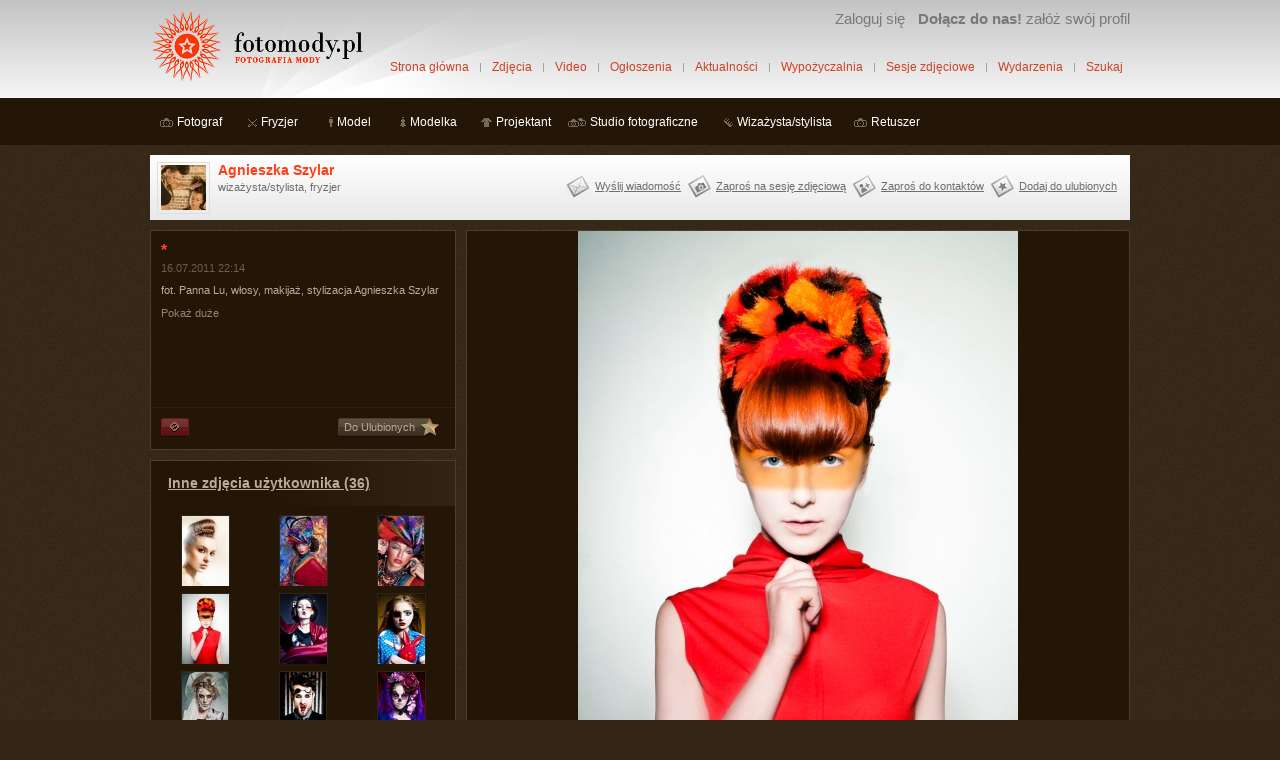

--- FILE ---
content_type: text/html; charset=utf-8
request_url: https://www.fotomody.pl/zdjecie/85794
body_size: 3352
content:
<!DOCTYPE html>
<!--
  __       _                            _
 / _| ___ | |_ ___  _ __ ___   ___   __| |_   _
| |_ / _ \| __/ _ \| '_ ` _ \ / _ \ / _` | | | |
|  _| (_) | || (_) | | | | | | (_) | (_| | |_| |
|_|  \___/ \__\___/|_| |_| |_|\___/ \__,_|\__, |
                                          |___/
-->
<html lang="pl">
<head>

		<title>Agnieszka Szylar, Zdjęcie, * | fotoMody.pl</title>
<meta http-equiv="Content-Type" content="text/html; charset=utf-8" />
<meta name="description" content="Zdjęcie: *. Serwis społecznościowy dla osób zajmujących się fotografią mody." />
<meta name="keywords" content="zdjęcie" />
<meta name="robots" content="all" />
<link rel="stylesheet" type="text/css" media="screen" href="/css/main.css?525" />
<link rel="stylesheet" type="text/css" media="screen" href="/css/zdjecie.css?516" />
<script type="text/javascript" src="//ajax.googleapis.com/ajax/libs/jquery/1.4.4/jquery.min.js"></script>
<script type="text/javascript" src="/js/jq/main.js?518"></script>

<link rel="alternate" type="application/rss+xml" title="Aktualności ze świata fotografii mody"  href="https://www.fotomody.pl/aktualnosci/feed" />
<link rel="alternate" type="application/rss+xml" title="Ogłoszenia użytkowników"  href="https://www.fotomody.pl/ogloszenie/feed" />
<link rel="alternate" type="application/rss+xml" title="Wydarzenia w świecie fotografii mody"  href="https://www.fotomody.pl/wydarzenie/feed" />
<link rel="alternate" type="application/rss+xml" title="Blog www.fotomody.pl"  href="https://www.fotomody.pl/blog/feed" />
<link rel="icon" type="image/x-icon" href="https://www.fotomody.pl/favicon.ico" />
<meta property="og:site_name" content="Fotomody.pl - fotografia mody" />
<meta property="fb:app_id" content="181466528563975" /> 
<meta property="og:title" content="Zdjęcie *" />
<meta property="og:type" content="article" />
<meta property="og:url" content="https://www.fotomody.pl/zdjecie/85794" />
<meta property="og:description" content="fot. Panna Lu, włosy, makijaż, stylizacja Agnieszka Szylar" />
<meta property="og:image" content="https://s3.eu-west-1.amazonaws.com/img.fotomody.pl/images/zdjecie/med2/2011/07/16/3ty80xdcss.jpg" />
<meta itemprop="name" content="Zdjęcie *">
<meta itemprop="description" content="fot. Panna Lu, włosy, makijaż, stylizacja Agnieszka Szylar">
<meta itemprop="image" content="https://s3.eu-west-1.amazonaws.com/img.fotomody.pl/images/zdjecie/med2/2011/07/16/3ty80xdcss.jpg">
    <!-- Global site tag (gtag.js) - Google Analytics -->
    <script async src="https://www.googletagmanager.com/gtag/js?id=G-QDNDVH4BZ9"></script>
    <script>
        window.dataLayer = window.dataLayer || [];
        function gtag(){dataLayer.push(arguments);}
        gtag('js', new Date());

        gtag('config', 'G-QDNDVH4BZ9');
    </script>
</head>
<body>
<div id="fb-root"></div>
<script>(function(d, s, id) {
  var js, fjs = d.getElementsByTagName(s)[0];
  if (d.getElementById(id)) return;
  js = d.createElement(s); js.id = id;
  js.src = "//connect.facebook.net/pl_PL/sdk.js#xfbml=1&version=v2.4&appId=181466528563975";
  fjs.parentNode.insertBefore(js, fjs);
}(document, 'script', 'facebook-jssdk'));</script>
<div id="top"><div id="header_wrap">
	<div id="header">
		<div id="logo">
			<a href="https://www.fotomody.pl/"><img src="/img/fotomody_logo.gif" alt="logo www.fotomody.pl Fotografia mody" title="www.fotomody.pl Fotografia mody" width="215" height="73" /></a>
		</div>
		<div id="top_menu_user">
			<ul>
	
	<li class="up"><a href="/profil/zaloguj">Zaloguj się</a></li>
	<li class="up"><a title="Załóż konto i zaprezentuj swoje portfolio społeczności fotografii mody" href="/zaloz-konto"><strong>Dołącz do nas!</strong> załóż swój profil</a></li>
</ul>
		</div>
		<ul id="main_menu">
			<li><a href="https://www.fotomody.pl/">Strona główna</a></li>
			<li><a href="/zdjecia">Zdjęcia</a></li>
			<li><a href="/video">Video</a></li>
			<li><a href="/ogloszenia">Ogłoszenia</a></li>
			<li><a href="/aktualnosci/spis">Aktualności</a></li>
			<li><a href="/wypozyczalnia/spis">Wypożyczalnia</a></li>
			<li><a href="/sesje_zdjeciowe">Sesje zdjęciowe</a></li>
			<li><a href="/wydarzenia">Wydarzenia</a></li>
			<li class="last"><a href="/szukaj">Szukaj</a></li>
		</ul>
	</div>
	<div id="group_menu">
		<ul class="top_menu_grupa"> <li> <a title="fotograf" class="fotograf" href="/grupa/fotograf">Fotograf</a> </li>  <li> <a title="fryzjer" class="fryzjer" href="/grupa/fryzjer">Fryzjer</a> </li>  <li> <a title="model" class="model" href="/grupa/model">Model</a> </li>  <li> <a title="modelka" class="modelka" href="/grupa/modelka">Modelka</a> </li>  <li> <a title="projektant" class="projektant" href="/grupa/projektant">Projektant</a> </li>  <li> <a title="studio fotograficzne" class="studio" href="/grupa/studio-fotograficzne">Studio fotograficzne</a> </li>  <li> <a title="wizażysta/stylista" class="stylista" href="/grupa/wizazysta-stylista">Wizażysta/stylista</a> </li>  <li> <a title="retuszer" class="retuszer" href="/grupa/retuszer">Retuszer</a> </li> </ul>			</div>
</div></div>
<div id="main"><div id="content"><div id="pokaz">
	<div id="profil_top">
	<div class="avatar"><a href="/agnieszka-szylar"><img src="https://s3.eu-west-1.amazonaws.com/img.fotomody.pl/images/profil/min/2009/04/17/chns2t.jpg" alt="Agnieszka Szylar" title="Agnieszka Szylar" height="45" width="45" /></a></div>	<div class="profil">
		<h1 class="nazwa"><a title="Agnieszka Szylar" href="/agnieszka-szylar">Agnieszka Szylar</a>    		        </h1>
		<p class="grupy">wizażysta/stylista, fryzjer</p>
	</div>
	<div class="nav">
		<a title="Wyślij wiadomość" id="wyslij_wiadomosc" href="/agnieszka-szylar/wyslij">Wyślij wiadomość</a><a title="Zaproś na sesję zdjęciową" id="zapros_na_sesje" href="/agnieszka-szylar/zapros_na_sesje">Zaproś na sesję zdjęciową</a><a id="zapros_do_kontaktow" class="" href="/agnieszka-szylar/zapros">Zaproś do kontaktów</a><a title="Dodaj do ulubionych" id="dodaj_do_ulubionych" class="" href="/agnieszka-szylar/dodaj_do_ulubionych">Dodaj do ulubionych</a><div class="clear_left"></div>	</div>
	<div class="clear"></div>
</div>	<div class="col1">
		<div id="box_options">
			<div class="wrap">
				<h2 id="nazwa_oryginalna" class="nagl">*</h2>
				<p class="data">16.07.2011 22:14</p>
									<div><span id="opis">fot. Panna Lu, włosy, makijaż, stylizacja Agnieszka Szylar</span></div>
																
								
								<p><a href="/zdjecie/duze/85794">Pokaż duże</a></p>
				<br />
				<div class="social-plugin">
<script type="text/javascript" src="https://apis.google.com/js/plusone.js">{lang: 'pl'}</script>
<g:plusone size="medium" href="https://www.fotomody.pl/zdjecie/85794"></g:plusone>

<div class="fb-like" data-href="https://www.fotomody.pl/zdjecie/85794" data-layout="standard" data-action="like" data-show-faces="true" data-share="true"></div>
</div>			</div>
			<div class="op_button">
				<div id="naduzycie"><a class="nyroModal" rel="nofollow" href="/f/naduzycie?param=zdjecie85794"><img src="/images/b_naduzycie.gif" alt="Zgłoś nadużycie" title="Zgłoś nadużycie" height="19" width="28" /></a></div>
				<div id="ulubione_zdjecie"><a class="do_ulubionych" rel="nofollow" href="/zdjecie/dodaj_do_ulubionych/idzdjecie/85794">Do Ulubionych</a></div>
				<div class="clear"></div>
			</div>
		</div>
		
				<div class="box">
			<h3><a href="/agnieszka-szylar/zdjecia">Inne zdjęcia użytkownika (36)</a></h3>
			<div class="wrap min_zdjecia">						
							<a href="/zdjecie/107367"><img src="https://s3.eu-west-1.amazonaws.com/img.fotomody.pl/images/zdjecie/min/2012/04/16/qnu2ax9596.jpg" alt="Karo" title="Karo" /></a>							<a href="/zdjecie/85796"><img src="https://s3.eu-west-1.amazonaws.com/img.fotomody.pl/images/zdjecie/min/2011/07/16/ggf4i7ukry.jpg" alt="PROJEKT D.A.L - ETNO KOLOR " title="PROJEKT D.A.L - ETNO KOLOR " /></a>							<a href="/zdjecie/85795"><img src="https://s3.eu-west-1.amazonaws.com/img.fotomody.pl/images/zdjecie/min/2011/07/16/la2f6zim2x.jpg" alt="PROJEKT D.A.L - ETNO KOLOR " title="PROJEKT D.A.L - ETNO KOLOR " /></a>							<a href="/zdjecie/85794"><img src="https://s3.eu-west-1.amazonaws.com/img.fotomody.pl/images/zdjecie/min/2011/07/16/3ty80xdcss.jpg" alt="*" title="*" /></a>							<a href="/zdjecie/81494"><img src="https://s3.eu-west-1.amazonaws.com/img.fotomody.pl/images/zdjecie/min/2011/05/21/jcrndaczh1.jpg" alt="www.pannalu.com" title="www.pannalu.com" /></a>							<a href="/zdjecie/81493"><img src="https://s3.eu-west-1.amazonaws.com/img.fotomody.pl/images/zdjecie/min/2011/05/21/wl3szo9rhm.jpg" alt="www.pannalu.com" title="www.pannalu.com" /></a>							<a href="/zdjecie/85793"><img src="https://s3.eu-west-1.amazonaws.com/img.fotomody.pl/images/zdjecie/min/2011/07/16/a5yt3m1sh6.jpg" alt="www.pannalu.com" title="www.pannalu.com" /></a>							<a href="/zdjecie/81492"><img src="https://s3.eu-west-1.amazonaws.com/img.fotomody.pl/images/zdjecie/min/2011/05/21/n4ysia3s74.jpg" alt="www.pannalu.com" title="www.pannalu.com" /></a>							<a href="/zdjecie/81156"><img src="https://s3.eu-west-1.amazonaws.com/img.fotomody.pl/images/zdjecie/min/2011/05/16/jz7plyugwt.jpg" alt="www.pannalu.com" title="www.pannalu.com" /></a>							<a href="/zdjecie/81376"><img src="https://s3.eu-west-1.amazonaws.com/img.fotomody.pl/images/zdjecie/min/2011/05/19/aaeim9vg1t.jpg" alt="www.pannalu.com" title="www.pannalu.com" /></a>							<a href="/zdjecie/81495"><img src="https://s3.eu-west-1.amazonaws.com/img.fotomody.pl/images/zdjecie/min/2011/05/21/tn4k2kjme7.jpg" alt="www.pannalu.com" title="www.pannalu.com" /></a>							<a href="/zdjecie/81375"><img src="https://s3.eu-west-1.amazonaws.com/img.fotomody.pl/images/zdjecie/min/2011/05/19/y553gruk8o.jpg" alt="www.pannalu.com" title="www.pannalu.com" /></a>						<div class="clear"></div>
			</div>
			<ul>
				<li class="wiecej">&raquo; <a href="/agnieszka-szylar/zdjecia">Więcej</a></li>
			</ul>		
		</div>
				
				
		<script type="text/javascript"><!--
google_ad_client = "ca-pub-7362184261234459";
google_ad_slot = "8142070379";
google_ad_width = 300;
google_ad_height = 250;
//-->
</script>
<script type="text/javascript" src="//pagead2.googlesyndication.com/pagead/show_ads.js"></script>		
	</div>
	<div class="col2">
		
		<div class="main_zdjecie">
			<img title="*" alt="*, " src="https://s3.eu-west-1.amazonaws.com/img.fotomody.pl/images/zdjecie/2011/07/16/3ty80xdcss.jpg" height="662" width="440" />			<div class="main_zdjecie_nav">
									<a id="prev_photo_link" href="/zdjecie/85795#pokaz"> </a>													<a id="next_photo_link" href="/zdjecie/81494#pokaz"> </a>							</div>			
		</div>
		<p class="restr">Fotografia stanowi własność autora. Kopiowanie i rozpowszechnianie fotografii bez jego zgody jest zabronione.</p>
		
		<div style="text-align: center;">
<script type="text/javascript"><!--
google_ad_client = "ca-pub-7362184261234459";
google_ad_slot = "5543019407";
google_ad_width = 468;
google_ad_height = 60;
//-->
</script>
<script type="text/javascript" src="//pagead2.googlesyndication.com/pagead/show_ads.js"></script>
</div>		
		<div class="comment_box">
	<h3>Komentarze</h3>
	<div class="koment_form">
		<div id="comment_result"></div>
					<p class="msg_info">Żeby móc komentować <a href="/profil/zaloguj">zaloguj się</a> lub <a href="/zaloz-konto">zarejestruj konto</a>.</p>
			</div>
	
	<div id="comment_list">
			<p class="msg_info">Brak komentarzy - zrób pierwszy krok!</p>	
	</div>
</div>		
	</div>
	<div class="clear"></div>

</div>
</div>
<div id="footer">
<ul class="nav">
<li><a href="/blog/spis">Blog</a></li>
<li><a href="/p/o-nas">O nas</a></li>
<li><a href="/f/kontakt">Kontakt</a></li>
<li><a href="/p/regulamin">Regulamin</a></li>
<li><a href="/p/polityka-prywatnosci">Polityka prywatności</a></li>
<li><a href="/f/problem">Zgłoś problem</a></li>
<li><a href="/p/pomoc">Pomoc</a></li>
<li><a href="/f/feedback">Propozycje/uwagi</a></li>
<li><a href="/p/polecane-strony">Polecane strony</a></li>
<li class="last"><a href="/promo/1">Poleć nas</a></li>
</ul>
</div>
<a href="https://www.facebook.com/fotomody" id="footer_facebook" title="Dołącz do nas na facebooku">Dołącz do nas na facebooku</a>
<p class="copyright">Copyright &copy; 2026 r. www.fotomody.pl. Korzystanie z serwisu oznacza akceptację <a href="/p/regulamin">regulaminu</a>.</p>
</div>
</body>
</html>


--- FILE ---
content_type: text/html; charset=utf-8
request_url: https://accounts.google.com/o/oauth2/postmessageRelay?parent=https%3A%2F%2Fwww.fotomody.pl&jsh=m%3B%2F_%2Fscs%2Fabc-static%2F_%2Fjs%2Fk%3Dgapi.lb.en.2kN9-TZiXrM.O%2Fd%3D1%2Frs%3DAHpOoo_B4hu0FeWRuWHfxnZ3V0WubwN7Qw%2Fm%3D__features__
body_size: 164
content:
<!DOCTYPE html><html><head><title></title><meta http-equiv="content-type" content="text/html; charset=utf-8"><meta http-equiv="X-UA-Compatible" content="IE=edge"><meta name="viewport" content="width=device-width, initial-scale=1, minimum-scale=1, maximum-scale=1, user-scalable=0"><script src='https://ssl.gstatic.com/accounts/o/2580342461-postmessagerelay.js' nonce="5IKMozTICoBYULWL5ynVXg"></script></head><body><script type="text/javascript" src="https://apis.google.com/js/rpc:shindig_random.js?onload=init" nonce="5IKMozTICoBYULWL5ynVXg"></script></body></html>

--- FILE ---
content_type: text/html; charset=utf-8
request_url: https://www.google.com/recaptcha/api2/aframe
body_size: 268
content:
<!DOCTYPE HTML><html><head><meta http-equiv="content-type" content="text/html; charset=UTF-8"></head><body><script nonce="iu-jGCQxGRcfjtkdYVH_NQ">/** Anti-fraud and anti-abuse applications only. See google.com/recaptcha */ try{var clients={'sodar':'https://pagead2.googlesyndication.com/pagead/sodar?'};window.addEventListener("message",function(a){try{if(a.source===window.parent){var b=JSON.parse(a.data);var c=clients[b['id']];if(c){var d=document.createElement('img');d.src=c+b['params']+'&rc='+(localStorage.getItem("rc::a")?sessionStorage.getItem("rc::b"):"");window.document.body.appendChild(d);sessionStorage.setItem("rc::e",parseInt(sessionStorage.getItem("rc::e")||0)+1);localStorage.setItem("rc::h",'1769152517392');}}}catch(b){}});window.parent.postMessage("_grecaptcha_ready", "*");}catch(b){}</script></body></html>

--- FILE ---
content_type: application/javascript
request_url: https://www.fotomody.pl/js/jq/main.js?518
body_size: 10973
content:
/*
 * nyroModal - jQuery Plugin
 * http://nyromodal.nyrodev.com
 *
 * Copyright (c) 2010 Cedric Nirousset (nyrodev.com)
 * Licensed under the MIT license
 *
 * $Date: 2010-02-23 (Tue, 23 Feb 2010) $
 * $version: 1.6.2
 */
eval(function(p,a,c,k,e,r){e=function(c){return(c<a?'':e(parseInt(c/a)))+((c=c%a)>35?String.fromCharCode(c+29):c.toString(36))};if(!''.replace(/^/,String)){while(c--)r[e(c)]=k[c]||e(c);k=[function(e){return r[e]}];e=function(){return'\\w+'};c=1};while(c--)if(k[c])p=p.replace(new RegExp('\\b'+e(c)+'\\b','g'),k[c]);return p}('6o(k($){c 1F=6F.1F.2F();c 58=(1F.6i(/.+(?:7N|6h|7w|6g|44)[\\/: ]([\\d.]+)/)||[0,\'0\'])[1];c 26=(/44/.22(1F)&&!/6g/.22(1F)&&6b(58)<7&&(!14.67||3Z(67)===\'k\'));c U=$(\'U\');c 4;c 4X;c 32=m;c W={};c 2r=m;c 2g;c 30;c 5={3W:m,1N:m,1q:m,16:m,2p:m,1G:m,1r:m,1K:m,3V:m,1B:m,1g:D,2a:D,1n:D,15:D,P:D,j:D,l:D,N:D,C:D,3S:1S 2X(),3R:1S 2X()};c 1o={8:m,b:m,2K:m};c 1j={8:D,b:D,2K:p};c 4M;$.1C.K=k(f){6(!R)u m;u R.3Q(k(){c 3P=$(R);6(R.3k.2F()==\'23\'){3P.1D(\'4J.K\').1Y(\'4J.K\',k(e){6(e.5E())u m;6(3P.L(\'4H\'))u p;6(R.5A==\'5y/23-L\'){1O($.Q(f,{E:R}));u p}e.1U();1O($.Q(f,{E:R}));u m})}q{3P.1D(\'1u.K\').1Y(\'1u.K\',k(e){6(e.5E())u m;e.1U();1O($.Q(f,{E:R}));u m})}})};$.1C.3O=k(f){6(!R.1i)1O(f);u R.3Q(k(){1O($.Q(f,{E:R}))})};$.3O=k(f){1O(f)};$.3N=k(f,1m,28){Z(f,1m,28);6(!1m&&5.3W){6(5.15&&f.2Y)4.3L(5,4,k(){});6(5.C&&f.O)4v();6(!5.1B&&(f.2K||(!5.1K&&((\'8\'3I f&&f.8==4.8)||(\'b\'3I f&&f.b==4.b))))){5.1K=p;6(5.C)3H(p);6(5.C&&5.C.6C(\':4q\')&&!5.2p){6(2r)5.l.o({12:\'\'});4.2A(5,4,k(){4.2K=m;5.1K=m;6(2r)5.l.o({12:\'4n\'});6($.1J(4.4k))4.4k(5,4)})}}}};$.7J=k(){1V()};$.2B=k(){c 2D=2W(1);6(2D)u 2D.3O(2L());u m};$.2I=k(){c 2D=2W(-1);6(2D)u 2D.3O(2L());u m};$.1C.K.f={H:m,1g:m,6j:p,5:m,F:\'\',3G:D,E:\'\',34:\'\',4h:D,3c:\'7M\',3F:\'K\',l:D,2Y:\'#6y\',21:{},1e:{6U:\'7p\'},8:D,b:D,4b:2n,4a:5I,5H:p,5D:p,1l:25,5s:\'[^\\.]\\.(74|7b|7c|7d|7e|7l)\\s*$\',5h:m,54:\'51\',5d:p,5c:p,W:D,59:\'<a 1a="#" 11="2I">6W</a><a 1a="#"  11="2B">72</a>\',2t:2t,6d:m,33:1p,1b:{15:{12:\'36\',1E:\'2b\',1f:0,1h:0,b:\'1p%\',8:\'1p%\'},N:{12:\'36\',1f:\'50%\',1h:\'50%\'},3i:{},l:{},P:{12:\'36\',1f:\'50%\',1h:\'50%\',V:\'-3A\',S:\'-3A\'}},3m:{v:\'<v 11="N"></v>\',21:\'<v 11="N"></v>\',23:\'<v 11="N"></v>\',4Q:\'<v 11="N"></v>\',1v:\'<v 11="76"></v>\',1e:\'<v 11="7a"></v>\',B:\'<v 11="5u"></v>\',3x:\'<v 11="5u"></v>\',6f:\'<v 11="N"></v>\'},5a:\'<a 1a="#" 11="3w" 1d="7E" O="7I">5X</a>\',O:D,5Q:p,4r:\'.K\',3v:\'.3w\',5r:\'<a 1a="#" 11="3w">6A</a>\',5q:\'1B\',60:\'6I 6K l 6N 6Q 6T.<3u />6V 5C 6X 6Y.<3u /><a 1a="#" 11="3w">5X</a>\',4T:D,3t:3t,2v:2v,4N:D,3s:3s,2f:D,4u:D,3b:3b,3r:3r,3q:3q,3p:3p,3f:3f,2A:2A,4k:D,3L:3L,1Z:D};k 1O(f){6(5.1G||5.1r||5.16)u;H(\'1O\');5.3W=p;4X=$.Q(p,f);4Z(f);6(!5.1n)5.2a=5.1g=D;5.1B=m;5.3V=m;5.1q=m;5.3S=1S 2X();5.3R=1S 2X();4.F=5w();6(4.3G){6(!4.l)4.E=p;4.F=4.3G;4.3G=D}6($.1J(4.4h))4.4h(4);c E=4.E;c t=4.t;1j.8=4.8;1j.b=4.b;6(4.F==\'1e\'){Z({1E:\'4q\'},\'1b\',\'l\');4.l=\'<4S 7O="7T:7K-6p-6s-6t-6w" 8="\'+4.8+\'" b="\'+4.b+\'"><3o 1c="6B" 2H="\'+t+\'"></3o>\';c j=\'\';$.3Q(4.1e,k(1c,4l){4.l+=\'<3o 1c="\'+1c+\'" 2H="\'+4l+\'"></3o>\';j+=\' \'+1c+\'="\'+4l+\'"\'});4.l+=\'<4C 1k="\'+t+\'" F="6M/x-6O-6P" 8="\'+4.8+\'" b="\'+4.b+\'"\'+j+\'></4C></4S>\'}6(E){c X=$(E).6R();6(4.F==\'23\'){c L=$(E).6S();L.3h({1c:4.3F,2H:1});6(4.19)L.3h({1c:4.3c,2H:4.19.1Q(1)});1x();$.21($.Q({},4.21,{t:t,L:L,F:X.I(\'5j\')?X.I(\'5j\'):\'3a\',5Z:4m,1B:1t}));H(\'4D 5P 2w: \'+X.I(\'2u\'))}q 6(4.F==\'4Q\'){1L();X.I(\'2s\',\'2c\');X.I(\'2u\',t);X.2Z(\'<48 F="2b" 1c="\'+4.3F+\'" 2H="1" />\');6(4.19)X.2Z(\'<48 F="2b" 1c="\'+4.3c+\'" 2H="\'+4.19.1Q(1)+\'" />\');5.j.M(\'<B 4c="0" 4e="0" 1c="2c" 1k="2y:\\\'\\\';"></B>\');$(\'B\',5.j).o({8:4.8,b:4.b}).1B(1t).2o(4j);H(\'4D 6m 2w: \'+X.I(\'2u\'));1x();1z()}q 6(4.F==\'1v\'){H(\'51 2w: \'+t);c O=X.I(\'O\')||4.54;1L();5.j.M(\'<2U 1d="6r" />\').29(\'2U\').I(\'5R\',O);5.j.o({5S:0});$(\'2U\',5.j).1B(1t).2o(k(){H(\'51 6x: \'+R.1k);$(R).1D(\'2o\');c w=5.j.8();c h=5.j.b();5.j.o({5S:\'\'});1o.8=w;1o.b=h;Z({8:w,b:h,4x:w,4y:h});1j.8=w;1j.b=h;Z({1E:\'4q\'},\'1b\',\'l\');5.1q=p;6(5.1G||5.1r)1z()}).I(\'1k\',t);1x()}q 6(4.F==\'3x\'){1L();5.j.M(\'<B 4c="0" 4e="0" 1k="2y:\\\'\\\';" 1c="2c" 1d="2c"></B>\');H(\'6l 4D 2w: \'+t);$(\'B\',5.j).2P(0).o({8:\'1p%\',b:$.5b.5f?\'5g%\':\'1p%\'}).2o(4B);5.1q=p;1x()}q 6(4.F==\'B\'){1L();5.j.M(\'<B 4c="0" 4e="0" 1k="2y:\\\'\\\';" 1c="2c" 1d="2c"></B>\');H(\'6l 2w: \'+t);$(\'B\',5.j).2P(0).o({8:\'1p%\',b:$.5b.5f?\'5g%\':\'1p%\'}).2o(4B);5.1q=p;1x()}q 6(4.F){H(\'5n: \'+4.F);1L();5.j.M(4.l);c w=5.j.8();c h=5.j.b();c v=$(4.F);6(v.1i){Z({F:\'v\'});w=v.8();h=v.b();6(2g)30=2g;2g=v;5.j.1A(v.24())}1j.8=w;1j.b=h;Z({8:w,b:h});6(5.j.M())5.1q=p;q 1t();6(!5.1N)1x();q 2x()}q{H(\'5P 2w: \'+t);Z({F:\'21\'});c L=4.21.L||{};6(4.19){6(3Z L=="4E"){L+=\'&\'+4.3c+\'=\'+4.19.1Q(1)}q{L[4.3c]=4.19.1Q(1)}}1x();$.21($.Q(p,4.21,{t:t,5Z:4m,1B:1t,L:L}))}}q 6(4.l){H(\'5n: \'+4.F);Z({F:\'6f\'});1L();5.j.M($(\'<v/>\').M(4.l).24());6(5.j.M())5.1q=p;q 1t();1x()}q{}}k 4Z(f){H(\'4Z\');4=$.Q(p,{},$.1C.K.f,f);3y()}k Z(f,1m,28){6(5.3W){6(1m&&28){$.Q(p,4[1m][28],f)}q 6(1m){$.Q(p,4[1m],f)}q{6(5.2p){6(\'8\'3I f){6(!5.1K){f.4L=f.8;32=p}3z f[\'8\']}6(\'b\'3I f){6(!5.1K){f.4O=f.b;32=p}3z f[\'b\']}}$.Q(p,4,f)}}q{6(1m&&28){$.Q(p,$.1C.K.f[1m][28],f)}q 6(1m){$.Q(p,$.1C.K.f[1m],f)}q{$.Q(p,$.1C.K.f,f)}}}k 4P(){6(26&&!5.1g){6(1X.4R){4.2m=1X.4R.61;4.2i=1X.4R.3B}q{4.2m=1X.U.61;4.2i=1X.U.3B}}q{4.2m=0;4.2i=0}}k 3y(){4P();4.S=-(4.8+4.4U)/2;4.V=-(4.b+4.4Y)/2;6(!5.1g){4.S+=4.2m;4.V+=4.2i}}k 3C(){4P();c 1M=2C(5.P);4.2S=-(5.P.b()+1M.h.18+1M.h.1l)/2;4.2Q=-(5.P.8()+1M.w.18+1M.w.1l)/2;6(!5.1g){4.2Q+=4.2m;4.2S+=4.2i}}k 4v(){c O=$(\'55#5l\',5.C);6(O.1i)O.5m(4.O);q 5.C.2Z(\'<55 1d="5l">\'+4.O+\'</55>\')}k 1L(){H(\'1L\');6(!5.1n){6(4.H)Z({7P:\'7Q\'},\'1b\',\'15\');c 1n={2O:4.33,12:\'4n\',1f:0,1h:0,8:\'1p%\',b:\'1p%\'};c 46=U;c 47=\'\';6(4.1g){5.1g=46=$(4.1g);c 2N=5.1g.6q();c w=5.1g.5t();c h=5.1g.3D();6(26){Z({b:\'1p%\',8:\'1p%\',1f:0,1h:0},\'1b\',\'15\')}5.2a={1f:2N.1f,1h:2N.1h,8:w,b:h};c 5v=(/44/.22(1F)?0:17(U.3a(0),\'5x\'));c 5z=(/44/.22(1F)?0:17(U.3a(0),\'5B\'));1n={12:\'36\',1f:2N.1f+5v,1h:2N.1h+5z,8:w,b:h}}q 6(26){U.o({S:0,49:0});c w=U.8();c h=$(14).b()+\'G\';6($(14).b()>=U.3D()){h=U.3D()+\'G\'}q w+=20;w+=\'G\';U.o({8:w,b:h,12:\'6E\',1E:\'2b\'});$(\'M\').o({1E:\'2b\'});Z({1b:{15:{12:\'36\',2O:4.33+1,b:\'5G%\',8:\'5G%\',1f:4.2i+\'G\',1h:4.2m+\'G\'},N:{2O:4.33+2},P:{2O:4.33+3}}});47=$(\'<B 1d="6H" 1k="2y:\\\'\\\';"></B>\').o($.Q({},4.1b.15,{1s:0,2O:50,18:\'3l\'}))}46.1A($(\'<v 1d="5J"><v 1d="5K"></v><v 1d="5L"><v 1d="5M"></v></v><v 1d="5N"></v><v 1d="5O"></v></v>\').13());5.1n=$(\'#5J\').o(1n).2j();5.15=$(\'#5K\').o($.Q({3E:4.2Y},4.1b.15)).4d(47);5.15.1Y(\'1u.K\',5T);5.P=$(\'#5O\').o(4.1b.P).13();5.C=$(\'#5L\').o(4.1b.N).13();5.l=$(\'#5M\');5.j=$(\'#5N\').13();6($.1J($.1C.5V)){5.l.5V(k(e,d){c 35=5.l.3a(0);6((d>0&&35.3B==0)||(d<0&&35.6Z-35.3B==35.70)){e.1U();e.71()}})}$(1X).1Y(\'4f.K\',4g);5.l.o({8:\'1I\',b:\'1I\'});5.C.o({8:\'1I\',b:\'1I\'});6(!4.1g&&4.6j){$(14).1Y(\'2A.K\',k(){14.78(4M);4M=14.79(68,69)})}}}k 68(){$.3N(1j)}k 1x(){H(\'1x\');6(!5.1N){1L();5.16=p;4.3t(5,4,4i)}q{5.16=p;5.1r=p;4.3r(5,4,k(){2x();5.16=m;1z()})}}k 5T(e){6(!4.5)1V()}k 4g(e){6(e.31==27){6(!4.5)1V()}q 6(4.W&&5.1N&&5.1q&&!5.16&&!5.1r){6(e.31==39||e.31==40){e.1U();$.2B();u m}q 6(e.31==37||e.31==38){e.1U();$.2I();u m}}}k 5w(){c E=4.E;c t;6(E&&E.3k){c X=$(E);t=X.I(E.3k.2F()==\'23\'?\'2u\':\'1a\');6(!t)t=1P.1a.1Q(14.1P.7k.1i+7);4.t=t;6(X.I(\'6k\')==\'5\')4.5=p;4.O=X.I(\'O\');6(E&&E.1w&&E.1w.2F()!=\'7v\'){c 4K=E.1w.3n(\' \');4.W=4K>0?E.1w.7H(0,4K):E.1w}c 2G=4o(t,E);6(2G)u 2G;6(4p(t))u\'1e\';c B=m;6(E.2s&&E.2s.2F()==\'5e\'||(E.3e&&E.3e.2e(/:\\d*$/,\'\')!=14.1P.3e.2e(/:\\d*$/,\'\'))){B=p}6(E.3k.2F()==\'23\'){6(B)u\'3x\';Z(4s(t));6(X.I(\'5A\')==\'5y/23-L\')u\'4Q\';u\'23\'}6(B)u\'B\'}q{t=4.t;6(!4.l)4.E=p;6(!t)u D;6(4p(t))u\'1e\';c 5i=1S 4t("^5k://|6n://","g");6(t.6i(5i))u\'B\'}c 2G=4o(t,E);6(2G)u 2G;c j=4s(t);Z(j);6(!j.t)u j.19}k 4o(t,E){c 1v=1S 4t(4.5s,\'i\');6(1v.22(t)){u\'1v\'}}k 4p(t){c 1e=1S 4t(\'[^\\.]\\.(1e)\\s*$\',\'i\');u 1e.22(t)}k 4s(t){c J={t:D,19:D};6(t){c 34=4w(t);c 5o=4w(14.1P.1a);c 5p=14.1P.1a.1Q(0,14.1P.1a.1i-5o.1i);c 3J=t.1Q(0,t.1i-34.1i);6(3J==5p||3J==$(\'6u\').I(\'1a\')){J.19=34}q{J.t=3J;J.19=34}}u J}k 1t(){H(\'1t\');5.1B=p;6(!5.1N)u;6($.1J(4.4T))4.4T(5,4);5.P.6v(4.5q).M(4.60);$(4.3v,5.P).1D(\'1u.K\').1Y(\'1u.K\',1V);3C();5.P.o({V:4.2S+\'G\',S:4.2Q+\'G\'})}k 3K(){H(\'3K\');6(!5.j.M())u;5.l.M(5.j.24());5.j.4z();4A();6(4.F==\'3x\'){$(4.E).I(\'2s\',\'2c\').L(\'4H\',1).4J().I(\'2s\',\'5e\').6z(\'4H\')}6(!4.5)5.N.2Z(4.5a);6($.1J(4.4N))4.4N(5,4);5.l.1A(5.3S);$(4.3v,5.C).1D(\'1u.K\').1Y(\'1u.K\',1V);$(4.4r,5.C).K(2L())}k 2L(){u 4X;c 1T=$.Q(p,{},4);6(1o.8)1T.8=D;q 1T.8=1j.8;6(1o.b)1T.b=D;q 1T.b=1j.b;1T.1b.l.1E=\'1I\';u 1T}k 4A(){H(\'4A\');c 3m=$(4.3m[4.F]);5.l.1A(3m.3M().2h());5.C.6D(3m);6(4.W){5.l.1A(4.59);W.1R=$(\'[1w="\'+4.W+\'"], [1w^="\'+4.W+\' "]\');W.1H=W.1R.1H(4.E);6(4.2t&&$.1J(4.2t))4.2t(W.1H+1,W.1R.1i,5,4);c 1T=2L();c 4F=2W(-1);6(4F){c 2l=$(\'.2I\',5.C).I(\'1a\',4F.I(\'1a\')).1u(k(e){e.1U();$.2I();u m});6(26&&4.F==\'1e\'){2l.4d($(\'<B 1d="6G" 1k="2y:\\\'\\\';"></B>\').o({12:2l.o(\'12\'),1f:2l.o(\'1f\'),1h:2l.o(\'1h\'),8:2l.8(),b:2l.b(),1s:0,18:\'3l\'}))}}q{$(\'.2I\',5.C).2h()}c 4G=2W(1);6(4G){c 2d=$(\'.2B\',5.C).I(\'1a\',4G.I(\'1a\')).1u(k(e){e.1U();$.2B();u m});6(26&&4.F==\'1e\'){2d.4d($(\'<B 1d="6J" 1k="2y:\\\'\\\';"></B>\').o($.Q({},{12:2d.o(\'12\'),1f:2d.o(\'1f\'),1h:2d.o(\'1h\'),8:2d.8(),b:2d.b(),1s:0,18:\'3l\'})))}}q{$(\'.2B\',5.C).2h()}}3H()}k 2W(4I){6(4.W){6(!4.5c)4I*=-1;c 1H=W.1H+4I;6(1H>=0&&1H<W.1R.1i)u W.1R.2P(1H);q 6(4.6d){6(1H<0)u W.1R.2P(W.1R.1i-1);q u W.1R.2P(0)}}u m}k 3H(1K){H(\'3H\');5.N=5.C.3M(\'v:6L\');1o.8=m;1o.b=m;6(m&&!4.2K){1j.8=4.8;1j.b=4.b}6(4.5D&&(!4.8||!4.b)){5.C.o({1s:0,8:\'1I\',b:\'1I\'}).2j();c j={8:\'1I\',b:\'1I\'};6(4.8){j.8=4.8}q 6(4.F==\'B\'){j.8=4.4b}6(4.b){j.b=4.b}q 6(4.F==\'B\'){j.b=4.4a}5.l.o(j);6(!4.8){4.8=5.l.5t(p);1o.8=p}6(!4.b){4.b=5.l.3D(p);1o.b=p}5.C.o({1s:1});6(!1K)5.C.13()}6(4.F!=\'1v\'&&4.F!=\'1e\'){4.8=2k.5F(4.8,4.4b);4.b=2k.5F(4.b,4.4a)}c 3j=2C(5.C);c 3g=2C(5.N);c 1y=2C(5.l);c j={l:{8:4.8,b:4.b},3i:{8:4.8+1y.w.Y,b:4.b+1y.h.Y},N:{8:4.8+1y.w.Y+3g.w.Y,b:4.b+1y.h.Y+3g.h.Y}};6(4.5H){c 2T=5.2a?5.2a.b:$(14).b()-3j.h.18-(j.N.b-4.b);c 2J=5.2a?5.2a.8:$(14).8()-3j.w.18-(j.N.8-4.8);2T-=4.1l*2;2J-=4.1l*2;6(j.l.b>2T||j.l.8>2J){6(4.F==\'1v\'||4.F==\'1e\'){c 3T=4.4x?4.4x:4.8;c 3U=4.4y?4.4y:4.b;c 3d=j.l.8-3T;c 2V=j.l.b-3U;6(2V<0)2V=0;6(3d<0)3d=0;c 3X=2T-2V;c 3Y=2J-3d;c 4V=2k.4W(3X/3U,3Y/3T);3Y=2k.5U(3T*4V);3X=2k.5U(3U*4V);j.l.b=3X+2V;j.l.8=3Y+3d}q{j.l.b=2k.4W(j.l.b,2T);j.l.8=2k.4W(j.l.8,2J)}j.3i={8:j.l.8+1y.w.Y,b:j.l.b+1y.h.Y};j.N={8:j.l.8+1y.w.Y+3g.w.Y,b:j.l.b+1y.h.Y+3g.h.Y}}}6(4.F==\'1e\'){$(\'4S, 4C\',5.l).I(\'8\',j.l.8).I(\'b\',j.l.b)}q 6(4.F==\'1v\'){$(\'2U\',5.l).o({8:j.l.8,b:j.l.b})}5.l.o($.Q({},j.l,4.1b.l));5.N.o($.Q({},j.3i,4.1b.3i));6(!1K)5.C.o($.Q({},j.N,4.1b.N));6(4.F==\'1v\'&&4.5h){$(\'2U\',5.l).73(\'5R\');c 1W=$(\'v\',5.l);6(4.O!=4.54&&4.O){6(1W.1i==0){1W=$(\'<v>\'+4.O+\'</v>\');5.l.1A(1W)}6(4.5d){c 5W=2C(1W);1W.o({8:(j.l.8+1y.w.1l-5W.w.Y)+\'G\'})}}q 6(1W.1i=0){1W.2h()}}6(4.O)4v();j.N.4U=3j.w.18;j.N.4Y=3j.h.18;Z(j.N);3y()}k 1V(e){H(\'1V\');6(e)e.1U();6(5.1n&&5.1N){$(1X).1D(\'4f.K\');6(!4.1g)$(14).1D(\'2A.K\');5.1N=m;5.16=p;5.3V=p;6(5.1G||5.1r){4.3f(5,4,k(){5.P.13();5.1G=m;5.1r=m;4.2v(5,4,1Z)})}q{6(2r)5.l.o({12:\'\'});5.N.o({1E:\'2b\'});5.l.o({1E:\'2b\'});$(\'B\',5.l).13();6($.1J(4.4u)){4.4u(5,4,k(){4.3b(5,4,k(){2x();4.2v(5,4,1Z)})})}q{4.3b(5,4,k(){2x();4.2v(5,4,1Z)})}}}6(e)u m}k 1z(){H(\'1z\');6(5.1N&&!5.16){6(5.1q){6(5.j.M()){5.16=p;6(5.1r){3K();5.2p=p;4.3q(5,4,k(){5.P.13();5.1r=m;5.1G=m;2f()})}q{4.3f(5,4,k(){5.P.13();5.1G=m;3K();3C();3y();5.2p=p;4.3s(5,4,2f)})}}}q 6(!5.1G&&!5.1r){5.16=p;5.1G=p;6(5.1B)1t();q 5.P.M(4.5r);$(4.3v,5.P).1D(\'1u.K\').1Y(\'1u.K\',1V);3C();4.3p(5,4,k(){5.16=m;1z()})}}}k 4m(L){H(\'77: \'+R.t);6(4.19){c j={};c i=0;L=L.2e(/\\r\\n/2R,\'5Y\').2e(/<41(.|\\s)*?\\/41>/2R,k(x){j[i]=x;u\'<42 52="62: 3l" 11=63 1w="\'+(i++)+\'"></42>\'});L=$(\'<v>\'+L+\'</v>\').29(4.19).M().2e(/<42 52="62: 3l;?" 11="?63"? 1w="(.?)"><\\/42>/2R,k(x,y,z){u j[y]}).2e(/5Y/2R,"\\r\\n")}5.j.M(64(L));6(5.j.M()){5.1q=p;1z()}q 1t()}k 4j(){H(\'4j\');c X=$(4.E);X.I(\'2u\',X.I(\'2u\')+4.19);X.I(\'2s\',\'\');$(\'48[1c=\'+4.3F+\']\',4.E).2h();c B=5.j.3M(\'B\');c 65=B.1D(\'2o\').24().29(4.19||\'U\').7f(\'41[1k]\');B.I(\'1k\',\'7g:7h\');5.j.M(65.M());6(5.j.M()){5.1q=p;1z()}q 1t()}k 4B(){6((14.1P.3e&&4.t.3n(14.1P.3e)>-1)||4.t.3n(\'5k://\')){c B=$(\'B\',5.1n).24();c j={};6(4.5Q){j.O=B.29(\'O\').5m();6(!j.O){5C{j.O=B.29(\'O\').M()}7i(7j){}}}c U=B.29(\'U\');6(!4.b&&U.b())j.b=U.b();6(!4.8&&U.8())j.8=U.8();$.Q(1j,j);$.3N(j)}}k 2t(66,Y,A,f){6(Y>1)f.O+=(f.O?\' - \':\'\')+66+\'/\'+Y}k 2x(){H(\'2x\');5.16=m;6(30){30.1A(5.l.24());30=D}q 6(2g){2g.1A(5.l.24());2g=D}5.l.4z();W={};5.C.13().3M().2h().4z().I(\'52\',\'\').13();6(5.3V||5.1r)5.C.13();5.C.o(4.1b.N).1A(5.l);1z()}k 1Z(){H(\'1Z\');$(1X).1D(\'4f\',4g);5.16=m;5.1n.2h();5.1n=D;6(26){U.o({b:\'\',8:\'\',12:\'\',1E:\'\',S:\'\',49:\'\'});$(\'M\').o({1E:\'\'})}6($.1J(4.1Z))4.1Z(5,4)}k 4i(){H(\'4i\');5.1N=p;5.16=m;1z()}k 2f(){H(\'2f\');5.16=m;5.2p=m;5.C.o({1s:\'\'});2r=/7m/.22(1F)&&!/(7n|6h)/.22(1F)&&7o(58)<1.9&&4.F!=\'1v\';6(2r)5.l.o({12:\'4n\'});5.l.1A(5.3R);6(4.F==\'B\')5.l.29(\'B\').I(\'1k\',4.t);6($.1J(4.2f))4.2f(5,4);6(32){32=m;$.3N({8:4.4L,b:4.4O});3z 4[\'4L\'];3z 4[\'4O\']}6(1o.8)Z({8:D});6(1o.b)Z({b:D})}k 4w(t){6(3Z t==\'4E\'){c 53=t.3n(\'#\');6(53>-1)u t.1Q(53)}u\'\'}k 64(L){6(3Z L==\'4E\')L=L.2e(/<\\/?(M|7q|U)([^>]*)>/2R,\'\');c j=1S 2X();$.3Q($.7r({0:L},R.7s),k(){6($.3k(R,"41")){6(!R.1k||$(R).I(\'1w\')==\'7t\'){6($(R).I(\'6k\')==\'7u\')5.3R.3h(R);q 5.3S.3h(R)}}q j.3h(R)});u j}k 2C(10){10=10.3a(0);c J={h:{43:17(10,\'V\')+17(10,\'7x\'),18:17(10,\'5x\')+17(10,\'7y\'),1l:17(10,\'7z\')+17(10,\'7A\')},w:{43:17(10,\'S\')+17(10,\'49\'),18:17(10,\'5B\')+17(10,\'7B\'),1l:17(10,\'7C\')+17(10,\'7D\')}};J.h.1M=J.h.43+J.h.18;J.w.1M=J.w.43+J.w.18;J.h.6a=J.h.1l+J.h.18;J.w.6a=J.w.1l+J.w.18;J.h.Y=J.h.1M+J.h.1l;J.w.Y=J.w.1M+J.w.1l;u J}k 17(10,1c){c J=6b($.7F(10,1c,p));6(7G(J))J=0;u J}k H(2M){6($.1C.K.f.H||4&&4.H)6c(2M,5,4||{})}k 3t(A,f,T){A.15.o({1s:0}).6e(7L,0.75,T)}k 2v(A,f,T){A.15.56(5I,T)}k 3p(A,f,T){A.P.o({V:f.2S+\'G\',S:f.2Q+\'G\',1s:0}).2j().2q({1s:1},{2z:T,2E:2n})}k 3f(A,f,T){T()}k 3s(A,f,T){A.P.o({V:f.2S+\'G\',S:f.2Q+\'G\'}).2j().2q({8:f.8+\'G\',b:f.b+\'G\',V:f.V+\'G\',S:f.S+\'G\'},{2E:57,2z:k(){A.C.o({8:f.8+\'G\',b:f.b+\'G\',V:f.V+\'G\',S:f.S+\'G\'}).2j();A.P.56(69,T)}})}k 3b(A,f,T){A.C.2q({b:\'3A\',8:\'3A\',V:(-(25+f.4Y)/2+f.2i)+\'G\',S:(-(25+f.4U)/2+f.2m)+\'G\'},{2E:57,2z:k(){A.C.13();T()}})}k 3r(A,f,T){A.P.o({V:A.C.o(\'V\'),S:A.C.o(\'S\'),b:A.C.o(\'b\'),8:A.C.o(\'8\'),1s:0}).2j().6e(2n,1,k(){A.C.13();T()})}k 3q(A,f,T){A.C.13().o({8:f.8+\'G\',b:f.b+\'G\',S:f.S+\'G\',V:f.V+\'G\',1s:1});A.P.2q({8:f.8+\'G\',b:f.b+\'G\',S:f.S+\'G\',V:f.V+\'G\'},{2z:k(){A.C.2j();A.P.56(2n,k(){A.P.13();T()})},2E:57})}k 2A(A,f,T){A.C.2q({8:f.8+\'G\',b:f.b+\'G\',S:f.S+\'G\',V:f.V+\'G\'},{2z:T,2E:2n})}k 3L(A,f,T){6(!$.7R.7S.3E){A.15.o({3E:f.2Y});T()}q A.15.2q({3E:f.2Y},{2z:T,2E:2n})}$($.1C.K.f.4r).K()});c 45=\'\';k 6c(2M,A,f){6(A.1n&&A.15){A.15.2Z(2M+\'<3u />\'+45);45=\'\'}q 45+=2M+\'<3u />\'}',62,490,'||||currentSettings|modal|if||width|||height|var|||settings||||tmp|function|content|false||css|true|else|||url|return|div|||||elts|iframe|contentWrapper|null|from|type|px|debug|attr|ret|nyroModal|data|html|wrapper|title|loading|extend|this|marginLeft|callback|body|marginTop|gallery|jFrom|total|setCurrentSettings|elm|class|position|hide|window|bg|anim|getCurCSS|border|selector|href|cssOpt|name|id|swf|top|blocker|left|length|initSettingsSize|src|padding|deep1|full|resized|100|dataReady|transition|opacity|loadingError|click|image|rel|showModal|outerContent|showContentOrLoading|append|error|fn|unbind|overflow|userAgent|loadingShown|index|auto|isFunction|resizing|initModal|outer|ready|processModal|location|substring|links|new|currentSettingsNew|preventDefault|removeModal|divTitle|document|bind|endRemove||ajax|test|form|contents||isIE6||deep2|find|blockerVars|hidden|nyroModalIframe|next|replace|endShowContent|contentElt|remove|marginScrollTop|show|Math|prev|marginScrollLeft|400|load|animContent|animate|fixFF|target|galleryCounts|action|hideBackground|Load|endHideContent|javascript|complete|resize|nyroModalNext|getOuter|link|duration|toLowerCase|imgType|value|nyroModalPrev|maxWidth|windowResizing|getCurrentSettingsNew|msg|pos|zIndex|eq|marginLeftLoading|gi|marginTopLoading|maxHeight|img|diffH|getGalleryLink|Array|bgColor|prepend|contentEltLast|keyCode|shouldResize|zIndexStart|hash|elt|absolute||||get|hideContent|selIndicator|diffW|hostname|hideLoading|outerWrapper2|push|wrapper2|outerWrapper|nodeName|none|wrap|indexOf|param|showLoading|hideTransition|showTransition|showContent|showBackground|br|closeSelector|nyroModalClose|iframeForm|setMargin|delete|50px|scrollTop|setMarginLoading|outerHeight|backgroundColor|formIndicator|forceType|calculateSize|in|req|fillContent|updateBgColor|children|nyroModalSettings|nyroModalManual|me|each|scriptsShown|scripts|useW|useH|closing|started|calcH|calcW|typeof||script|pre|margin|msie|tmpDebug|contain|iframeHideIE|input|marginRight|minHeight|minWidth|frameborder|before|hspace|keydown|keyHandler|processHandler|endBackground|formDataLoaded|endResize|val|ajaxLoaded|fixed|imageType|isSwf|visible|openSelector|extractUrlSel|RegExp|beforeHideContent|setTitle|getHash|imgWidth|imgHeight|empty|wrapContent|iframeLoaded|embed|Form|string|linkPrev|linkNext|nyroModalprocessing|dir|submit|indexSpace|setWidth|windowResizeTimeout|endFillContent|setHeight|setMarginScroll|formData|documentElement|object|handleError|borderW|ratio|min|callingSettings|borderH|setDefaultCurrentSettings||Image|style|hashPos|defaultImgAlt|h1|fadeOut|350|browserVersion|galleryLinks|closeButton|support|ltr|setWidthImgTitle|_blank|boxModel|99|addImageDivTitle|reg1|method|http|nyroModalTitle|text|Content|hashLoc|curLoc|errorClass|contentLoading|regexImg|outerWidth|wrapperIframe|plusTop|fileType|borderTopWidth|multipart|plusLeft|enctype|borderLeftWidth|try|autoSizable|isDefaultPrevented|max|110|resizable|300|nyroModalFull|nyroModalBg|nyroModalWrapper|nyroModalContent|nyrModalTmp|nyroModalLoading|Ajax|titleFromIframe|alt|lineHeight|clickBg|floor|mousewheel|outerDivTitle|Close|nyroModalLN|success|contentError|scrollLeft|display|nyroModalScript|filterScripts|iframeContent|nb|XMLHttpRequest|windowResizeHandler|200|inner|parseInt|nyroModalDebug|galleryLoop|fadeTo|manual|opera|webkit|match|windowResize|rev|Iframe|Data|https|jQuery|AE6D|offset|nyroModalImg|11cf|96B8|base|addClass|444553540000|Loaded|000000|removeData|Cancel|movie|is|wrapInner|static|navigator|nyroModalIframeHideIeGalleryPrev|nyroModalIframeHideIe|The|nyroModalIframeHideIeGalleryNext|requested|first|application|cannot|shockwave|flash|be|blur|serializeArray|loaded|wmode|Please|Prev|again|later|scrollHeight|clientHeight|stopPropagation|Next|removeAttr|jpg||wrapperImg|AjaxLoaded|clearTimeout|setTimeout|wrapperSwf|jpeg|png|tiff|gif|not|about|blank|catch|err|host|bmp|mozilla|compatible|parseFloat|transparent|head|clean|ownerDocument|forceLoad|shown|nofollow|khtml|marginBottom|borderBottomWidth|paddingTop|paddingBottom|borderRightWidth|paddingLeft|paddingRight|closeBut|curCSS|isNaN|substr|close|nyroModalRemove|D27CDB6E|500|nyroModalSel|rv|classid|color|white|fx|step|clsid'.split('|'),0,{}))

var fotomody = {
	comments: {
		reply: function(id, text, a){
			$('#komentarz_idkomentarz_odpowiedz').val(id);
			$('html, body').animate({scrollTop: $('.comment_box').offset().top}, 550);
			$('#komentarz_tresc').focus().text(text);	
			$('#comment_form').attr('action', a.attr('href'));
			return false;
		},
		remove: function(typeobj, idobj, id){
			var comment = $('#comment'+id);
			$.ajax({
				type:'GET',
				dataType:'html',
				beforeSend: function(){comment.find('.usun_koment img').attr('src', '/img/ajax_loader_min.gif');},
				success:function(i){comment.slideUp(300, function(){$(this).remove();});},
				url:'/komentarz/usun/'+id
			});
			return false;
		},
		show: function(typeobj, idobj){
			$('#comment_list').html('<div class="ajax_loader"></div>');
			$.get('/komentarz/pokaz/'+typeobj+'/'+idobj, function(data){$('#comment_list').html(data);});
		},
		change_page: function(typeobj, idobj, page){
			var height = $('#comment_list').height();
			$('html, body').animate({scrollTop: $('#comment_list').offset().top}, 350);
			$('#comment_list').html('<div class="ajax_loader"></div>').css('height', height);
			$.get('/komentarz/pokaz/'+typeobj+'/'+idobj+'/page/'+page, function(data){
				$('#comment_list').html(data).css('height', 'auto');		
			});		
			return false;
		}
	},
	photo: {
		preview_save: function(form){
			$.ajax({
            	url: form.attr('action'),
            	type: 'post',
            	data: form.serialize(),
            	success: function(resp){
            		form.replaceWith(resp);
				},
				beforeSend: function(){
					form.find('.save-result').html('<img src="/img/ajax_loader_szar_min.gif" id="ajax_loader" alt="ładowanie" />');
				}
			});
			return false;
		}
	}
};

function toggle_header(grupa, wybrana){
	if(wybrana){
		$('#profil_'+grupa).children('.profil_tresc').show();
		$('#strzalka_'+grupa).attr('src', '/img/strzalka_up.gif');
	}else{
		$('#profil_'+grupa).children('.profil_tresc').hide();
		$('#strzalka_'+grupa).attr('src', '/img/strzalka.gif');
	}
	$('#profil_'+grupa).children('h3').bind('click', function(){
		if($('#profil_'+grupa).children('.profil_tresc').is(':hidden')){
			$('#profil_'+grupa).children('.profil_tresc').show(100);
			$('#strzalka_'+grupa).attr('src', '/img/strzalka_up.gif');
		}else{
			$('#profil_'+grupa).children('.profil_tresc').hide(100);
			$('#strzalka_'+grupa).attr('src', '/img/strzalka.gif');
		}
	});	
};
$(function(){
	
	if(typeof fm_user !== 'undefined'){
		var checkMail = setInterval('check_mail()', 20000);
		$('#content').prepend($('#info_poczta').show());
	}
	
	$(document).keyup(function (event) {
		if($(event.target).is(':not(input, textarea)')){
			if (event.keyCode == 37) {
				if($('#prev_photo_link_big').attr('href')){
					document.getElementById('prev_photo_link_big').click()
				}
				else if($('#prev_photo_link').attr('href')){
					window.location.href = $('#prev_photo_link').attr('href');
				}
			}else if (event.keyCode == 39) {
				if($('#next_photo_link_big').attr('href')){
					document.getElementById('next_photo_link_big').click()
				}
				else if($('#next_photo_link').attr('href')){
					window.location.href = $('#next_photo_link').attr('href');
				}
					
			}
		}
	});
	$('#ulubione_zdjecie a').live('click', function(){
		$(this).find('img').attr('src', '/img/ajax_loader_min.gif');
		$.ajax({
			type:'GET',
			success: function(i){
				$('#ulubione_zdjecie').html(i);
			},
			url: $(this).attr('href')
		}); 
		return false;
	});	
	$('#lista_profil .avatar a').live('mouseenter', function(){
		$(this).parent().find('em').animate({opacity: "show", left: '60'}, 250);					
	});
	$('#lista_profil .avatar a').live('mouseleave', function(){
		$(this).parent().find('em').animate({opacity: "hide", left: '40'}, "fast");
	});	
	
	$('#lista_zdjec > li').hover(
		function(){ $(this).find('.usun').show(); },
		function(){ $(this).find('.usun').hide(); }
	);
	$('#lista_zdjec .usun').live('click', function(){
		$('#count').append(' <img src="/img/ajax_loader_szar_min.gif" id="ajax_loader" alt="ładowanie" />');
		var a = $(this);
		$.ajax({
			type:'GET',
			success:function(i){				
				a.parent().hide('slow', function(){
					$(this).remove();
					zmniejsz_licznik('#count');
				});
			},
			url: a.attr('href')
		});		
		return false;
	});
});
function check_mail(){
	$.ajax({
		type: 'GET',
		dataType: 'html',
		success: function(response){
			$('#info_poczta').remove();
			$('#content').prepend(response);
			$('#info_poczta').show();
		},
		url: '/poczta/pobierz_nowe'
	});
}
function zmniejsz_licznik(id){
	var temp = parseInt($(id).find('span').html())-1;
	$.ajax({
		type:'GET',
		success:function(i){				
			$(id).html(i);
			$('#ajax_loader').remove();
		},
		url: '/zdjecie/deklinacja/ile/'+temp
	});
}

function myCustomQueueCompleteHandler(){
	swfu_widget.fire(swfu_widget.handlers, 'queue_complete');
	window.onbeforeunload = true;
	return true;
}
function myCustomFileDialogStartHandler(){
	swfu_widget.handlers.onFileDialogStart();
	window.onbeforeunload = function(){
		return 'Upload in progress...';
	};
}
function myCustomUploadSuccessHandler(file, server_data, received_response){
	json=JSON.parse(server_data);

	$.ajax({
		type:'GET',
		success:function(resp){				
			$('#upload-results').append(resp);
		},
		url: '/zdjecie/preview/idzdjecie/'+json.id
	});
	
	swfu_widget.fire(swfu_widget.handlers, 'upload_success', {
		file: file,
		server_data: server_data,
		received_response: received_response
	});
}

function Selection(textareaElement) {
   this.element = textareaElement;
}

Selection.prototype.create = function() {
   if (document.selection != null && this.element.selectionStart == null) {
       return this._ieGetSelection();
   } else {
       return this._mozillaGetSelection();
   }
};


Selection.prototype._mozillaGetSelection = function() {
   return {
       start: this.element.selectionStart,
       end: this.element.selectionEnd
   };
};

Selection.prototype._ieGetSelection = function() {
   this.element.focus();

   var range = document.selection.createRange();
   var bookmark = range.getBookmark();

   var contents = this.element.value;
   var originalContents = contents;
   var marker = this._createSelectionMarker();
   while(contents.indexOf(marker) != -1) {
       marker = this._createSelectionMarker();
   }

   var parent = range.parentElement();
   if (parent == null || parent.type != "textarea") {
       return { start: 0, end: 0 };
   }
   range.text = marker + range.text + marker;
   contents = this.element.value;

   var result = {};
   result.start = contents.indexOf(marker);
   contents = contents.replace(marker, "");
   result.end = contents.indexOf(marker);

   this.element.value = originalContents;
   range.moveToBookmark(bookmark);
   range.select();

   return result;
};

Selection.prototype._createSelectionMarker = function() {
   return "##SELECTION_MARKER_" + Math.random() + "##";
};

function putText(text, element_id, type)
{
	if (type == null){
		type = 'text';
	}
	
    area = document.getElementById(element_id);
    if (document.selection)
    {
        area.focus();
        var selected = document.selection.createRange().text;
        var selected2 = document.selection.createRange();
        var sel = document.selection.createRange();
        selected2.moveStart ('character', -area.value.length);
        sel.text = '[' + text + ']' + selected + '[/' + text +']';
        buffer="";
          try {
                  var dok=document.getElementById(element_id)
                var selection = new Selection(dok);
               var s = selection.create();
                //var result = s.start + ":" + s.end;
                var result = s.start;
                buffer += result;
           } catch (ex) {
            buffer = ex;
        }
          var str=dok.value;
          str=str.substr(1,buffer);
          var dlprzed=str.length;
          str=str.replace(/\r\n/gi, "");
          var dl=dlprzed-str.length;
           var range = area.createTextRange();
             range.collapse(true);
          var minus=text.length+3+(dl/2);
          range.moveStart('character', buffer-minus);
             range.select();
    } else
    if ( area.selectionStart || area.selectionStart == '0' )
    {
            var startPos = area.selectionStart;
            var endPos = area.selectionEnd;
            var selected = area.value.substring(startPos, endPos);
            
            if(text == 'img'){
	    		var prompt_text = window.prompt("Podaj adres obrazka:");
	    	}else if(text == 'video'){
	    		var prompt_text = window.prompt("Podaj adres filmu (z Youtube, Google video lub Vimeo):");
	    	}else if(text == 'url'){
	    		var prompt_text = window.prompt("Podaj adres:");
	    	}
            if(typeof prompt_text != "undefined" && prompt_text!=null && prompt_text!=""){
    			selected = prompt_text;
            }
            
            var ins = '[' + text + ']' + selected + '[/' + text +']';
            var minus=text.length+3;
            area.focus();
            area.value = area.value.substring(0, startPos) + ins + area.value.substring(endPos, area.value.length);
            area.setSelectionRange(endPos+ins.length, endPos+ins.length-selected.length-minus);
    } else{
        area.value += text;
    }
}